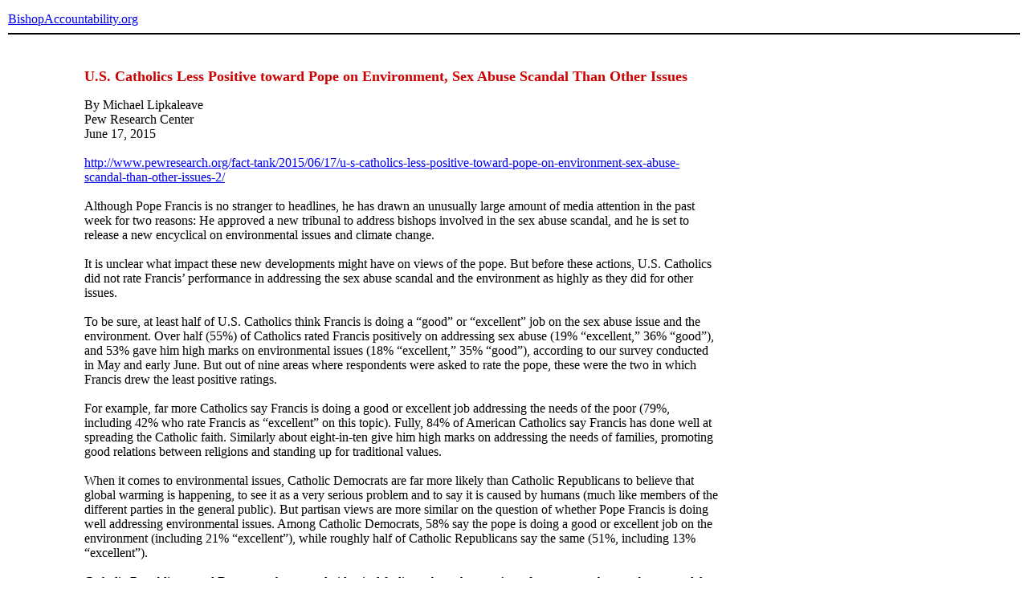

--- FILE ---
content_type: text/html
request_url: https://www.bishop-accountability.org/news2015/05_06/2015_06_17_Lipkaleave_USCatholics.htm
body_size: 2080
content:
<!DOCTYPE HTML PUBLIC "-//W3C//DTD HTML 4.01 Transitional//EN">
<html>
<head>
<link href="http://www.bishop-accountability.org/includes/style.css" rel="stylesheet" type="text/css">
<title>U.S. Catholics Less Positive toward Pope on Environment, Sex Abuse Scandal Than Other Issues, by Michael Lipkaleave, Pew Research Center, June 17, 2015</title>
<meta http-equiv="Content-Type" content="text/html; charset=iso-8859-1">
</head>
<body>
<table cellspacing="0" cellpadding="2" align="center" border="0" width="100%">
<tr><td colspan="3" height="50" valign="middle" class="header"><a href="/" class="header">BishopAccountability.org</a><hr color="#000000"></td></tr>
<tr><td colspan="3">&nbsp;</td></tr>
<tr><td width="7%">&nbsp;</td>
<td><!-- InstanceBeginEditable name="bodytext" -->
<table width="800" border="0" valign="top">
<tr><td valign="top">
<td><p><strong><font color="#CC0000" size="+1">U.S. Catholics Less Positive toward Pope on Environment, Sex Abuse Scandal Than Other Issues</font></strong></p>
<p>
By Michael Lipkaleave<br>
Pew Research Center<br>
June 17, 2015<br><br>
<a href="http://www.pewresearch.org/fact-tank/2015/06/17/u-s-catholics-less-positive-toward-pope-on-environment-sex-abuse-scandal-than-other-issues-2/" >http://www.pewresearch.org/fact-tank/2015/06/17/u-s-catholics-less-positive-toward-pope-on-environment-sex-abuse-scandal-than-other-issues-2/</a><br><br>
Although Pope Francis is no stranger to headlines, he has drawn an unusually large amount of media attention in the past week for two reasons: He approved a new tribunal to address bishops involved in the sex abuse scandal, and he is set to release a new encyclical on environmental issues and climate change.<br><br>
It is unclear what impact these new developments might have on views of the pope. But before these actions, U.S. Catholics did not rate Francis’ performance in addressing the sex abuse scandal and the environment as highly as they did for other issues.<br><br>
To be sure, at least half of U.S. Catholics think Francis is doing a “good” or “excellent” job on the sex abuse issue and the environment. Over half (55%) of Catholics rated Francis positively on addressing sex abuse (19% “excellent,” 36% “good”), and 53% gave him high marks on environmental issues (18% “excellent,” 35% “good”), according to our survey conducted in May and early June. But out of nine areas where respondents were asked to rate the pope, these were the two in which Francis drew the least positive ratings.<br><br>
For example, far more Catholics say Francis is doing a good or excellent job addressing the needs of the poor (79%, including 42% who rate Francis as “excellent” on this topic). Fully, 84% of American Catholics say Francis has done well at spreading the Catholic faith. Similarly about eight-in-ten give him high marks on addressing the needs of families, promoting good relations between religions and standing up for traditional values.<br><br>
When it comes to environmental issues, Catholic Democrats are far more likely than Catholic Republicans to believe that global warming is happening, to see it as a very serious problem and to say it is caused by humans (much like members of the different parties in the general public). But partisan views are more similar on the question of whether Pope Francis is doing well addressing environmental issues. Among Catholic Democrats, 58% say the pope is doing a good or excellent job on the environment (including 21% “excellent”), while roughly half of Catholic Republicans say the same (51%, including 13% “excellent”).<br><br>
Catholic Republicans and Democrats have nearly identical feelings about the pope’s performance on the sex abuse scandal. However, different age groups feel differently about this issue. Younger Catholics (ages 18-29) are less likely than their older counterparts to see Pope Francis as doing a good or excellent job handling the scandal. Fewer than half (44%) of younger Catholics hold that view, compared with larger shares among older age groups.<br><br>
Among Catholics overall, Francis may have more room to change minds on environmental issues. Nearly one-in-five Catholics (18%) express no opinion on his performance on the environment, compared with just 11% on the sex abuse scandal. And more express strong negative views (calling Francis’ performance “poor”) on his handling of sex abuse (12%) than on environmental issues (4%).<br><br>
</p>
<p>&nbsp;</p><p>&nbsp;</p><p>&nbsp;</p><p>&nbsp;</p><p>&nbsp;</p> 
<p><br><br><br></p></td></tr></table><p>.</p> 
<!-- InstanceEndEditable --></td>
<td width="7%">&nbsp;</td></tr>
<tr><td colspan="3">&nbsp;</td></tr>
<tr><td colspan="3" class="sm"><hr color="#000000">Any original material on these pages is copyright &copy; BishopAccountability.org 2004. Reproduce freely with attribution.</td></tr>
<tr><td>&nbsp;</td><td>&nbsp;</td><td>&nbsp;</td></tr>
</table>
</body>
</html>
